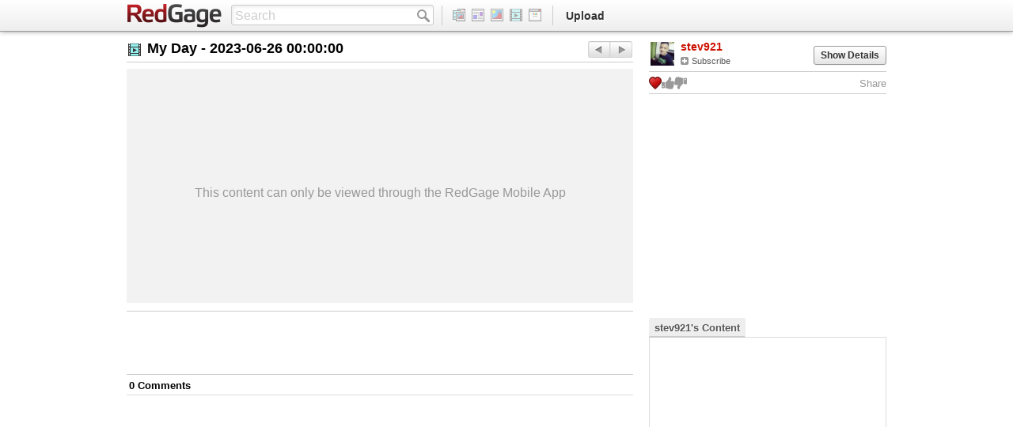

--- FILE ---
content_type: text/css
request_url: http://www.redgage.com/css/page/help.css?ver=1620032961
body_size: 1295
content:
.clearfix{*zoom:1;}.clearfix:before,.clearfix:after{display:table;content:"";line-height:0;}
.clearfix:after{clear:both;}
.hide-text{font:0/0 a;color:transparent;text-shadow:none;background-color:transparent;border:0;}
.input-block-level{display:block;width:100%;min-height:30px;-webkit-box-sizing:border-box;-moz-box-sizing:border-box;box-sizing:border-box;}
.wrapHelp .pageHeading .wIcon.bcHelpArrow{margin:14px 10px 0;}
.primaryHelp .helpQuestions{margin-bottom:40px;}.primaryHelp .helpQuestions h4{border-bottom:1px solid #ccc;font-size:24px;padding:10px 0;}
.primaryHelp .helpItem.showAnswer .helpQuestion{font-weight:bold;}
.primaryHelp .helpItem.showAnswer .helpAnswer{display:block;}
.primaryHelp .helpItem .helpAnswer{display:none;}
.primaryHelp .helpQuestion{border-bottom:1px solid #eeeeee;color:#000000;display:block;font-size:14px;padding:10px 0;}.primaryHelp .helpQuestion:hover{color:#cc1100;}
.primaryHelp .helpAnswer{background:#f5f5f5;border-bottom:1px solid #eeeeee;padding:10px 16px 0;width:auto;}.primaryHelp .helpAnswer p{font-family:"Helvetica Neue",Helvetica,Arial,sans-serif;font-size:15px;line-height:22px;margin-bottom:24px;}.primaryHelp .helpAnswer p.helpContact{font-size:11px;margin-bottom:10px;text-align:center;}
.primaryHelp .helpAnswer img{margin-bottom:24px;}
